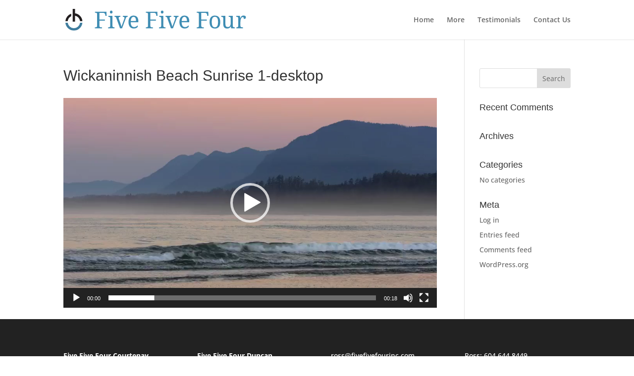

--- FILE ---
content_type: image/svg+xml
request_url: http://fivefivefourinc.com/wp-content/uploads/2021/02/554-logo.svg
body_size: 9218
content:
<?xml version="1.0" encoding="UTF-8"?> <svg xmlns="http://www.w3.org/2000/svg" id="Layer_1" data-name="Layer 1" viewBox="0 0 251.89 29.77"><defs><style>.cls-1{fill:#3f7d9e;}.cls-2{fill:#231f20;}.cls-3{fill:#3f8db3;}</style></defs><path class="cls-1" d="M152.22,405.74a8.67,8.67,0,0,1-8.58-7.49h-3.27a11.91,11.91,0,0,0,23.7,0H160.8a8.68,8.68,0,0,1-8.58,7.49" transform="translate(-140.35 -379.21)"></path><path class="cls-2" d="M140.35,396.08h3.26a8.7,8.7,0,0,1,4.82-6.79v-3.5a11.94,11.94,0,0,0-8.08,10.29" transform="translate(-140.35 -379.21)"></path><path class="cls-2" d="M153.84,385.28v-6.07h-3.25v17.51h3.25v-8.15a8.68,8.68,0,0,1,7,7.51h3.26a11.92,11.92,0,0,0-10.24-10.8" transform="translate(-140.35 -379.21)"></path><path class="cls-3" d="M187.8,384.65v9.22h7.7v1.56h-7.7v6.78a2.87,2.87,0,0,0,.21,1.2,1.69,1.69,0,0,0,.56.69,2,2,0,0,0,.83.32,6.69,6.69,0,0,0,1,.08h1.06v1.34h-9.93V404.5H182a6.45,6.45,0,0,0,1-.07,2.1,2.1,0,0,0,.83-.29,1.49,1.49,0,0,0,.57-.64,2.62,2.62,0,0,0,.21-1.13V386.56a2.54,2.54,0,0,0-.21-1.12,1.64,1.64,0,0,0-.57-.67,2.1,2.1,0,0,0-.83-.3,6.45,6.45,0,0,0-1-.07h-.41v-1.34h16.08l.16,5.58h-1.65l-.16-1.37a3.79,3.79,0,0,0-.25-1,2.26,2.26,0,0,0-.54-.82,2.51,2.51,0,0,0-.88-.56,3.47,3.47,0,0,0-1.28-.21Z" transform="translate(-140.35 -379.21)"></path><path class="cls-3" d="M200.34,404.5a6.58,6.58,0,0,0,1-.07,2.21,2.21,0,0,0,.83-.29,1.49,1.49,0,0,0,.57-.64,2.62,2.62,0,0,0,.21-1.13V392.25a2.59,2.59,0,0,0-.21-1.13,1.67,1.67,0,0,0-.57-.66,2.07,2.07,0,0,0-.83-.31,6.56,6.56,0,0,0-1-.08h-.09v-1.34H206v13.48a2.87,2.87,0,0,0,.21,1.2,1.69,1.69,0,0,0,.56.69,2,2,0,0,0,.84.32,6.46,6.46,0,0,0,1,.08H209v1.34h-9.07V404.5Zm2.17-20.94a2.55,2.55,0,0,1,.14-.94A1.53,1.53,0,0,1,203,382a1.4,1.4,0,0,1,.57-.32,2.37,2.37,0,0,1,.72-.1,2.28,2.28,0,0,1,.7.1,1.34,1.34,0,0,1,.57.32,1.78,1.78,0,0,1,.39.61,3,3,0,0,1,0,1.87,1.78,1.78,0,0,1-.39.61,1.38,1.38,0,0,1-.57.34,2.63,2.63,0,0,1-.7.1,2.72,2.72,0,0,1-.72-.1,1.45,1.45,0,0,1-.57-.34,1.53,1.53,0,0,1-.39-.61A2.53,2.53,0,0,1,202.51,383.56Z" transform="translate(-140.35 -379.21)"></path><path class="cls-3" d="M209,390.07v-1.34h8v1.34h-.41a2.38,2.38,0,0,0-1.44.37,1.42,1.42,0,0,0-.47,1.17,2.48,2.48,0,0,0,.06.54,4.7,4.7,0,0,0,.19.63l2.16,6c.14.38.28.79.42,1.24s.29.9.42,1.33.24.85.35,1.24.17.72.22,1h.1c.06-.23.14-.51.26-.85l.41-1.1.46-1.23c.16-.41.32-.81.46-1.2l2.29-6.21a4,4,0,0,0,.23-.75,3.1,3.1,0,0,0,.07-.63,1.37,1.37,0,0,0-.52-1.2,2.81,2.81,0,0,0-1.58-.37h-.24v-1.34h6.84v1.34h-.39a2.62,2.62,0,0,0-.79.1,1.4,1.4,0,0,0-.59.38,3.21,3.21,0,0,0-.51.77c-.16.32-.34.74-.54,1.24l-5,13.28h-2.91l-5.13-14.07a6,6,0,0,0-.39-.83,2,2,0,0,0-.47-.52,1.54,1.54,0,0,0-.61-.27,3.69,3.69,0,0,0-.81-.08Z" transform="translate(-140.35 -379.21)"></path><path class="cls-3" d="M235.8,406.15a7.91,7.91,0,0,1-3.11-.58,6.19,6.19,0,0,1-2.33-1.71,7.84,7.84,0,0,1-1.46-2.75,12.69,12.69,0,0,1-.5-3.7q0-4.47,1.84-6.73a6.34,6.34,0,0,1,5.23-2.26,7.61,7.61,0,0,1,2.78.48,5.34,5.34,0,0,1,2.08,1.44,6.5,6.5,0,0,1,1.32,2.39,10.67,10.67,0,0,1,.46,3.31v1.46H231.48a13.29,13.29,0,0,0,.35,3,6,6,0,0,0,.92,2.07,3.55,3.55,0,0,0,1.48,1.19,4.87,4.87,0,0,0,2,.38,6.17,6.17,0,0,0,1.53-.18,6.79,6.79,0,0,0,1.29-.5,6,6,0,0,0,1-.71,4.29,4.29,0,0,0,.72-.84,1.07,1.07,0,0,1,.41.39,1.25,1.25,0,0,1,.2.7,2.06,2.06,0,0,1-.34,1,3.42,3.42,0,0,1-1,1,6.48,6.48,0,0,1-1.75.78A8.63,8.63,0,0,1,235.8,406.15Zm-.39-16a3.08,3.08,0,0,0-2.73,1.44,8.62,8.62,0,0,0-1.13,4.22h7.34a13.66,13.66,0,0,0-.19-2.31,6.17,6.17,0,0,0-.59-1.79,3,3,0,0,0-1.07-1.15A3.08,3.08,0,0,0,235.41,390.13Z" transform="translate(-140.35 -379.21)"></path><path class="cls-3" d="M258.83,384.65v9.22h7.7v1.56h-7.7v6.78a2.87,2.87,0,0,0,.21,1.2,1.69,1.69,0,0,0,.56.69,2,2,0,0,0,.84.32,6.56,6.56,0,0,0,1,.08h1.06v1.34h-9.93V404.5H253a6.36,6.36,0,0,0,1-.07,2.2,2.2,0,0,0,.84-.29,1.55,1.55,0,0,0,.57-.64,2.62,2.62,0,0,0,.21-1.13V386.56a2.54,2.54,0,0,0-.21-1.12,1.71,1.71,0,0,0-.57-.67,2.21,2.21,0,0,0-.84-.3,6.36,6.36,0,0,0-1-.07h-.41v-1.34h16.08l.16,5.58h-1.65l-.16-1.37a3.79,3.79,0,0,0-.25-1,2.37,2.37,0,0,0-.53-.82,2.65,2.65,0,0,0-.89-.56,3.41,3.41,0,0,0-1.27-.21Z" transform="translate(-140.35 -379.21)"></path><path class="cls-3" d="M271.37,404.5a6.5,6.5,0,0,0,1-.07,2.21,2.21,0,0,0,.83-.29,1.49,1.49,0,0,0,.57-.64,2.62,2.62,0,0,0,.21-1.13V392.25a2.59,2.59,0,0,0-.21-1.13,1.67,1.67,0,0,0-.57-.66,2.07,2.07,0,0,0-.83-.31,6.46,6.46,0,0,0-1-.08h-.09v-1.34H277v13.48a2.87,2.87,0,0,0,.21,1.2,1.69,1.69,0,0,0,.56.69,2.07,2.07,0,0,0,.84.32,6.56,6.56,0,0,0,1,.08H280v1.34H271V404.5Zm2.17-20.94a2.78,2.78,0,0,1,.14-.94,1.53,1.53,0,0,1,.39-.61,1.38,1.38,0,0,1,.58-.32,2.54,2.54,0,0,1,1.41,0,1.34,1.34,0,0,1,.57.32,1.78,1.78,0,0,1,.39.61,3,3,0,0,1,0,1.87,1.78,1.78,0,0,1-.39.61,1.38,1.38,0,0,1-.57.34,2.54,2.54,0,0,1-1.41,0,1.42,1.42,0,0,1-.58-.34,1.53,1.53,0,0,1-.39-.61A2.76,2.76,0,0,1,273.54,383.56Z" transform="translate(-140.35 -379.21)"></path><path class="cls-3" d="M280,390.07v-1.34h8v1.34h-.4a2.4,2.4,0,0,0-1.45.37,1.42,1.42,0,0,0-.47,1.17,2.48,2.48,0,0,0,.06.54c0,.18.11.39.19.63l2.16,6c.14.38.28.79.43,1.24l.41,1.33c.13.44.25.85.35,1.24s.18.72.22,1h.11a7.17,7.17,0,0,1,.25-.85l.41-1.1c.15-.4.3-.81.47-1.23l.46-1.2,2.29-6.21a3.93,3.93,0,0,0,.22-.75,3.1,3.1,0,0,0,.07-.63,1.37,1.37,0,0,0-.52-1.2,2.81,2.81,0,0,0-1.58-.37h-.23v-1.34h6.84v1.34h-.39a2.64,2.64,0,0,0-.8.1,1.46,1.46,0,0,0-.59.38,3.21,3.21,0,0,0-.51.77c-.16.32-.34.74-.53,1.24l-5,13.28h-2.91l-5.13-14.07a4.31,4.31,0,0,0-.39-.83,1.82,1.82,0,0,0-.47-.52,1.56,1.56,0,0,0-.6-.27,3.83,3.83,0,0,0-.81-.08Z" transform="translate(-140.35 -379.21)"></path><path class="cls-3" d="M306.83,406.15a7.91,7.91,0,0,1-3.11-.58,6.19,6.19,0,0,1-2.33-1.71,7.67,7.67,0,0,1-1.45-2.75,12.35,12.35,0,0,1-.51-3.7q0-4.47,1.84-6.73a6.34,6.34,0,0,1,5.23-2.26,7.61,7.61,0,0,1,2.78.48,5.45,5.45,0,0,1,2.09,1.44,6.48,6.48,0,0,1,1.31,2.39,10.67,10.67,0,0,1,.46,3.31v1.46H302.52a12.74,12.74,0,0,0,.35,3,5.82,5.82,0,0,0,.92,2.07,3.58,3.58,0,0,0,1.47,1.19,4.87,4.87,0,0,0,2,.38,6.17,6.17,0,0,0,1.53-.18,6.54,6.54,0,0,0,1.29-.5,6,6,0,0,0,1-.71,3.7,3.7,0,0,0,.72-.84,1.09,1.09,0,0,1,.42.39,1.25,1.25,0,0,1,.19.7,2,2,0,0,1-.34,1,3.42,3.42,0,0,1-1.05,1,6.48,6.48,0,0,1-1.75.78A8.63,8.63,0,0,1,306.83,406.15Zm-.39-16a3.09,3.09,0,0,0-2.73,1.44,8.62,8.62,0,0,0-1.13,4.22h7.34a13.66,13.66,0,0,0-.19-2.31,5.89,5.89,0,0,0-.59-1.79,3,3,0,0,0-1.07-1.15A3.06,3.06,0,0,0,306.44,390.13Z" transform="translate(-140.35 -379.21)"></path><path class="cls-3" d="M329.86,384.65v9.22h7.7v1.56h-7.7v6.78a2.87,2.87,0,0,0,.21,1.2,1.69,1.69,0,0,0,.56.69,2.07,2.07,0,0,0,.84.32,6.56,6.56,0,0,0,1,.08h1.06v1.34h-9.92V404.5h.4a6.58,6.58,0,0,0,1-.07,2.21,2.21,0,0,0,.83-.29,1.49,1.49,0,0,0,.57-.64,2.62,2.62,0,0,0,.21-1.13V386.56a2.54,2.54,0,0,0-.21-1.12,1.64,1.64,0,0,0-.57-.67,2.22,2.22,0,0,0-.83-.3,6.58,6.58,0,0,0-1-.07h-.4v-1.34H339.7l.15,5.58H338.2l-.16-1.37a3.79,3.79,0,0,0-.25-1,2.37,2.37,0,0,0-.53-.82,2.71,2.71,0,0,0-.88-.56,3.5,3.5,0,0,0-1.28-.21Z" transform="translate(-140.35 -379.21)"></path><path class="cls-3" d="M356.36,397.25c0,3-.63,5.24-1.91,6.71a7,7,0,0,1-5.58,2.19,8.36,8.36,0,0,1-3.1-.54,6,6,0,0,1-2.33-1.65,7.56,7.56,0,0,1-1.47-2.79,13.46,13.46,0,0,1-.51-3.92c0-3,.64-5.19,1.9-6.65a7,7,0,0,1,5.6-2.18,8.4,8.4,0,0,1,3.1.54,5.8,5.8,0,0,1,2.33,1.63,7.42,7.42,0,0,1,1.47,2.76A13.73,13.73,0,0,1,356.36,397.25Zm-11.81,0a19.38,19.38,0,0,0,.23,3.14,6.89,6.89,0,0,0,.76,2.26A3.54,3.54,0,0,0,346.9,404a4.62,4.62,0,0,0,4.06,0,3.47,3.47,0,0,0,1.33-1.38,6.89,6.89,0,0,0,.75-2.26,19.47,19.47,0,0,0,.22-3.14,18.91,18.91,0,0,0-.23-3.11,7,7,0,0,0-.75-2.24,3.37,3.37,0,0,0-1.35-1.35,4.8,4.8,0,0,0-4.06,0,3.48,3.48,0,0,0-1.34,1.35,7,7,0,0,0-.75,2.24A18.91,18.91,0,0,0,344.55,397.25Z" transform="translate(-140.35 -379.21)"></path><path class="cls-3" d="M373.9,402.37a2.62,2.62,0,0,0,.21,1.13,1.49,1.49,0,0,0,.57.64,2.1,2.1,0,0,0,.83.29,6.45,6.45,0,0,0,1,.07h.1v1.34h-5.07l-.42-2.59H371a6,6,0,0,1-1.07,1.47,4.86,4.86,0,0,1-1.24.88,5.1,5.1,0,0,1-1.37.44,10.38,10.38,0,0,1-1.5.11,6.46,6.46,0,0,1-2.24-.36,4,4,0,0,1-1.65-1.12,5,5,0,0,1-1-1.95,9.79,9.79,0,0,1-.35-2.82v-7.65a2.59,2.59,0,0,0-.21-1.13,1.67,1.67,0,0,0-.57-.66,2.06,2.06,0,0,0-.84-.31,6.33,6.33,0,0,0-1-.08h-.09v-1.34h5.71v11a9.33,9.33,0,0,0,.17,1.85,3.78,3.78,0,0,0,.54,1.37,2.38,2.38,0,0,0,1,.85,3.83,3.83,0,0,0,1.61.29,4,4,0,0,0,1.82-.37,3.43,3.43,0,0,0,1.25-1.05,5,5,0,0,0,.72-1.63,8.69,8.69,0,0,0,.23-2.11v-6.57a3,3,0,0,0-.21-1.21,1.59,1.59,0,0,0-.56-.7,2,2,0,0,0-.82-.32,6.59,6.59,0,0,0-1-.08h-.1v-1.34h5.71Z" transform="translate(-140.35 -379.21)"></path><path class="cls-3" d="M388,405.84h-9.21V404.5h.09a6.59,6.59,0,0,0,1-.08,2,2,0,0,0,.83-.32,1.69,1.69,0,0,0,.56-.69,2.87,2.87,0,0,0,.21-1.2v-10a2.59,2.59,0,0,0-.21-1.13,1.67,1.67,0,0,0-.57-.66,2.07,2.07,0,0,0-.83-.31,6.56,6.56,0,0,0-1-.08h-.09v-1.34h4.91l.6,3.16h.16c.21-.47.42-.92.64-1.34a4.5,4.5,0,0,1,.8-1.11,3.32,3.32,0,0,1,1.18-.75,4.9,4.9,0,0,1,1.76-.27,4.42,4.42,0,0,1,2.59.61,2,2,0,0,1,.85,1.71,2.51,2.51,0,0,1-.16.92,1.85,1.85,0,0,1-.52.72,2.42,2.42,0,0,1-.92.47,4.92,4.92,0,0,1-1.37.17,3.65,3.65,0,0,0-.38-1.91,1.43,1.43,0,0,0-1.31-.59,1.74,1.74,0,0,0-1.06.34,3,3,0,0,0-.81.89,5.34,5.34,0,0,0-.6,1.27,11.31,11.31,0,0,0-.39,1.47,12.88,12.88,0,0,0-.21,1.5c0,.5-.06.95-.06,1.36v5a2.62,2.62,0,0,0,.21,1.13,1.49,1.49,0,0,0,.57.64,2.21,2.21,0,0,0,.83.29,6.5,6.5,0,0,0,1,.07H388Z" transform="translate(-140.35 -379.21)"></path></svg> 

--- FILE ---
content_type: image/svg+xml
request_url: http://fivefivefourinc.com/wp-content/uploads/2021/02/554-logo.svg
body_size: 9218
content:
<?xml version="1.0" encoding="UTF-8"?> <svg xmlns="http://www.w3.org/2000/svg" id="Layer_1" data-name="Layer 1" viewBox="0 0 251.89 29.77"><defs><style>.cls-1{fill:#3f7d9e;}.cls-2{fill:#231f20;}.cls-3{fill:#3f8db3;}</style></defs><path class="cls-1" d="M152.22,405.74a8.67,8.67,0,0,1-8.58-7.49h-3.27a11.91,11.91,0,0,0,23.7,0H160.8a8.68,8.68,0,0,1-8.58,7.49" transform="translate(-140.35 -379.21)"></path><path class="cls-2" d="M140.35,396.08h3.26a8.7,8.7,0,0,1,4.82-6.79v-3.5a11.94,11.94,0,0,0-8.08,10.29" transform="translate(-140.35 -379.21)"></path><path class="cls-2" d="M153.84,385.28v-6.07h-3.25v17.51h3.25v-8.15a8.68,8.68,0,0,1,7,7.51h3.26a11.92,11.92,0,0,0-10.24-10.8" transform="translate(-140.35 -379.21)"></path><path class="cls-3" d="M187.8,384.65v9.22h7.7v1.56h-7.7v6.78a2.87,2.87,0,0,0,.21,1.2,1.69,1.69,0,0,0,.56.69,2,2,0,0,0,.83.32,6.69,6.69,0,0,0,1,.08h1.06v1.34h-9.93V404.5H182a6.45,6.45,0,0,0,1-.07,2.1,2.1,0,0,0,.83-.29,1.49,1.49,0,0,0,.57-.64,2.62,2.62,0,0,0,.21-1.13V386.56a2.54,2.54,0,0,0-.21-1.12,1.64,1.64,0,0,0-.57-.67,2.1,2.1,0,0,0-.83-.3,6.45,6.45,0,0,0-1-.07h-.41v-1.34h16.08l.16,5.58h-1.65l-.16-1.37a3.79,3.79,0,0,0-.25-1,2.26,2.26,0,0,0-.54-.82,2.51,2.51,0,0,0-.88-.56,3.47,3.47,0,0,0-1.28-.21Z" transform="translate(-140.35 -379.21)"></path><path class="cls-3" d="M200.34,404.5a6.58,6.58,0,0,0,1-.07,2.21,2.21,0,0,0,.83-.29,1.49,1.49,0,0,0,.57-.64,2.62,2.62,0,0,0,.21-1.13V392.25a2.59,2.59,0,0,0-.21-1.13,1.67,1.67,0,0,0-.57-.66,2.07,2.07,0,0,0-.83-.31,6.56,6.56,0,0,0-1-.08h-.09v-1.34H206v13.48a2.87,2.87,0,0,0,.21,1.2,1.69,1.69,0,0,0,.56.69,2,2,0,0,0,.84.32,6.46,6.46,0,0,0,1,.08H209v1.34h-9.07V404.5Zm2.17-20.94a2.55,2.55,0,0,1,.14-.94A1.53,1.53,0,0,1,203,382a1.4,1.4,0,0,1,.57-.32,2.37,2.37,0,0,1,.72-.1,2.28,2.28,0,0,1,.7.1,1.34,1.34,0,0,1,.57.32,1.78,1.78,0,0,1,.39.61,3,3,0,0,1,0,1.87,1.78,1.78,0,0,1-.39.61,1.38,1.38,0,0,1-.57.34,2.63,2.63,0,0,1-.7.1,2.72,2.72,0,0,1-.72-.1,1.45,1.45,0,0,1-.57-.34,1.53,1.53,0,0,1-.39-.61A2.53,2.53,0,0,1,202.51,383.56Z" transform="translate(-140.35 -379.21)"></path><path class="cls-3" d="M209,390.07v-1.34h8v1.34h-.41a2.38,2.38,0,0,0-1.44.37,1.42,1.42,0,0,0-.47,1.17,2.48,2.48,0,0,0,.06.54,4.7,4.7,0,0,0,.19.63l2.16,6c.14.38.28.79.42,1.24s.29.9.42,1.33.24.85.35,1.24.17.72.22,1h.1c.06-.23.14-.51.26-.85l.41-1.1.46-1.23c.16-.41.32-.81.46-1.2l2.29-6.21a4,4,0,0,0,.23-.75,3.1,3.1,0,0,0,.07-.63,1.37,1.37,0,0,0-.52-1.2,2.81,2.81,0,0,0-1.58-.37h-.24v-1.34h6.84v1.34h-.39a2.62,2.62,0,0,0-.79.1,1.4,1.4,0,0,0-.59.38,3.21,3.21,0,0,0-.51.77c-.16.32-.34.74-.54,1.24l-5,13.28h-2.91l-5.13-14.07a6,6,0,0,0-.39-.83,2,2,0,0,0-.47-.52,1.54,1.54,0,0,0-.61-.27,3.69,3.69,0,0,0-.81-.08Z" transform="translate(-140.35 -379.21)"></path><path class="cls-3" d="M235.8,406.15a7.91,7.91,0,0,1-3.11-.58,6.19,6.19,0,0,1-2.33-1.71,7.84,7.84,0,0,1-1.46-2.75,12.69,12.69,0,0,1-.5-3.7q0-4.47,1.84-6.73a6.34,6.34,0,0,1,5.23-2.26,7.61,7.61,0,0,1,2.78.48,5.34,5.34,0,0,1,2.08,1.44,6.5,6.5,0,0,1,1.32,2.39,10.67,10.67,0,0,1,.46,3.31v1.46H231.48a13.29,13.29,0,0,0,.35,3,6,6,0,0,0,.92,2.07,3.55,3.55,0,0,0,1.48,1.19,4.87,4.87,0,0,0,2,.38,6.17,6.17,0,0,0,1.53-.18,6.79,6.79,0,0,0,1.29-.5,6,6,0,0,0,1-.71,4.29,4.29,0,0,0,.72-.84,1.07,1.07,0,0,1,.41.39,1.25,1.25,0,0,1,.2.7,2.06,2.06,0,0,1-.34,1,3.42,3.42,0,0,1-1,1,6.48,6.48,0,0,1-1.75.78A8.63,8.63,0,0,1,235.8,406.15Zm-.39-16a3.08,3.08,0,0,0-2.73,1.44,8.62,8.62,0,0,0-1.13,4.22h7.34a13.66,13.66,0,0,0-.19-2.31,6.17,6.17,0,0,0-.59-1.79,3,3,0,0,0-1.07-1.15A3.08,3.08,0,0,0,235.41,390.13Z" transform="translate(-140.35 -379.21)"></path><path class="cls-3" d="M258.83,384.65v9.22h7.7v1.56h-7.7v6.78a2.87,2.87,0,0,0,.21,1.2,1.69,1.69,0,0,0,.56.69,2,2,0,0,0,.84.32,6.56,6.56,0,0,0,1,.08h1.06v1.34h-9.93V404.5H253a6.36,6.36,0,0,0,1-.07,2.2,2.2,0,0,0,.84-.29,1.55,1.55,0,0,0,.57-.64,2.62,2.62,0,0,0,.21-1.13V386.56a2.54,2.54,0,0,0-.21-1.12,1.71,1.71,0,0,0-.57-.67,2.21,2.21,0,0,0-.84-.3,6.36,6.36,0,0,0-1-.07h-.41v-1.34h16.08l.16,5.58h-1.65l-.16-1.37a3.79,3.79,0,0,0-.25-1,2.37,2.37,0,0,0-.53-.82,2.65,2.65,0,0,0-.89-.56,3.41,3.41,0,0,0-1.27-.21Z" transform="translate(-140.35 -379.21)"></path><path class="cls-3" d="M271.37,404.5a6.5,6.5,0,0,0,1-.07,2.21,2.21,0,0,0,.83-.29,1.49,1.49,0,0,0,.57-.64,2.62,2.62,0,0,0,.21-1.13V392.25a2.59,2.59,0,0,0-.21-1.13,1.67,1.67,0,0,0-.57-.66,2.07,2.07,0,0,0-.83-.31,6.46,6.46,0,0,0-1-.08h-.09v-1.34H277v13.48a2.87,2.87,0,0,0,.21,1.2,1.69,1.69,0,0,0,.56.69,2.07,2.07,0,0,0,.84.32,6.56,6.56,0,0,0,1,.08H280v1.34H271V404.5Zm2.17-20.94a2.78,2.78,0,0,1,.14-.94,1.53,1.53,0,0,1,.39-.61,1.38,1.38,0,0,1,.58-.32,2.54,2.54,0,0,1,1.41,0,1.34,1.34,0,0,1,.57.32,1.78,1.78,0,0,1,.39.61,3,3,0,0,1,0,1.87,1.78,1.78,0,0,1-.39.61,1.38,1.38,0,0,1-.57.34,2.54,2.54,0,0,1-1.41,0,1.42,1.42,0,0,1-.58-.34,1.53,1.53,0,0,1-.39-.61A2.76,2.76,0,0,1,273.54,383.56Z" transform="translate(-140.35 -379.21)"></path><path class="cls-3" d="M280,390.07v-1.34h8v1.34h-.4a2.4,2.4,0,0,0-1.45.37,1.42,1.42,0,0,0-.47,1.17,2.48,2.48,0,0,0,.06.54c0,.18.11.39.19.63l2.16,6c.14.38.28.79.43,1.24l.41,1.33c.13.44.25.85.35,1.24s.18.72.22,1h.11a7.17,7.17,0,0,1,.25-.85l.41-1.1c.15-.4.3-.81.47-1.23l.46-1.2,2.29-6.21a3.93,3.93,0,0,0,.22-.75,3.1,3.1,0,0,0,.07-.63,1.37,1.37,0,0,0-.52-1.2,2.81,2.81,0,0,0-1.58-.37h-.23v-1.34h6.84v1.34h-.39a2.64,2.64,0,0,0-.8.1,1.46,1.46,0,0,0-.59.38,3.21,3.21,0,0,0-.51.77c-.16.32-.34.74-.53,1.24l-5,13.28h-2.91l-5.13-14.07a4.31,4.31,0,0,0-.39-.83,1.82,1.82,0,0,0-.47-.52,1.56,1.56,0,0,0-.6-.27,3.83,3.83,0,0,0-.81-.08Z" transform="translate(-140.35 -379.21)"></path><path class="cls-3" d="M306.83,406.15a7.91,7.91,0,0,1-3.11-.58,6.19,6.19,0,0,1-2.33-1.71,7.67,7.67,0,0,1-1.45-2.75,12.35,12.35,0,0,1-.51-3.7q0-4.47,1.84-6.73a6.34,6.34,0,0,1,5.23-2.26,7.61,7.61,0,0,1,2.78.48,5.45,5.45,0,0,1,2.09,1.44,6.48,6.48,0,0,1,1.31,2.39,10.67,10.67,0,0,1,.46,3.31v1.46H302.52a12.74,12.74,0,0,0,.35,3,5.82,5.82,0,0,0,.92,2.07,3.58,3.58,0,0,0,1.47,1.19,4.87,4.87,0,0,0,2,.38,6.17,6.17,0,0,0,1.53-.18,6.54,6.54,0,0,0,1.29-.5,6,6,0,0,0,1-.71,3.7,3.7,0,0,0,.72-.84,1.09,1.09,0,0,1,.42.39,1.25,1.25,0,0,1,.19.7,2,2,0,0,1-.34,1,3.42,3.42,0,0,1-1.05,1,6.48,6.48,0,0,1-1.75.78A8.63,8.63,0,0,1,306.83,406.15Zm-.39-16a3.09,3.09,0,0,0-2.73,1.44,8.62,8.62,0,0,0-1.13,4.22h7.34a13.66,13.66,0,0,0-.19-2.31,5.89,5.89,0,0,0-.59-1.79,3,3,0,0,0-1.07-1.15A3.06,3.06,0,0,0,306.44,390.13Z" transform="translate(-140.35 -379.21)"></path><path class="cls-3" d="M329.86,384.65v9.22h7.7v1.56h-7.7v6.78a2.87,2.87,0,0,0,.21,1.2,1.69,1.69,0,0,0,.56.69,2.07,2.07,0,0,0,.84.32,6.56,6.56,0,0,0,1,.08h1.06v1.34h-9.92V404.5h.4a6.58,6.58,0,0,0,1-.07,2.21,2.21,0,0,0,.83-.29,1.49,1.49,0,0,0,.57-.64,2.62,2.62,0,0,0,.21-1.13V386.56a2.54,2.54,0,0,0-.21-1.12,1.64,1.64,0,0,0-.57-.67,2.22,2.22,0,0,0-.83-.3,6.58,6.58,0,0,0-1-.07h-.4v-1.34H339.7l.15,5.58H338.2l-.16-1.37a3.79,3.79,0,0,0-.25-1,2.37,2.37,0,0,0-.53-.82,2.71,2.71,0,0,0-.88-.56,3.5,3.5,0,0,0-1.28-.21Z" transform="translate(-140.35 -379.21)"></path><path class="cls-3" d="M356.36,397.25c0,3-.63,5.24-1.91,6.71a7,7,0,0,1-5.58,2.19,8.36,8.36,0,0,1-3.1-.54,6,6,0,0,1-2.33-1.65,7.56,7.56,0,0,1-1.47-2.79,13.46,13.46,0,0,1-.51-3.92c0-3,.64-5.19,1.9-6.65a7,7,0,0,1,5.6-2.18,8.4,8.4,0,0,1,3.1.54,5.8,5.8,0,0,1,2.33,1.63,7.42,7.42,0,0,1,1.47,2.76A13.73,13.73,0,0,1,356.36,397.25Zm-11.81,0a19.38,19.38,0,0,0,.23,3.14,6.89,6.89,0,0,0,.76,2.26A3.54,3.54,0,0,0,346.9,404a4.62,4.62,0,0,0,4.06,0,3.47,3.47,0,0,0,1.33-1.38,6.89,6.89,0,0,0,.75-2.26,19.47,19.47,0,0,0,.22-3.14,18.91,18.91,0,0,0-.23-3.11,7,7,0,0,0-.75-2.24,3.37,3.37,0,0,0-1.35-1.35,4.8,4.8,0,0,0-4.06,0,3.48,3.48,0,0,0-1.34,1.35,7,7,0,0,0-.75,2.24A18.91,18.91,0,0,0,344.55,397.25Z" transform="translate(-140.35 -379.21)"></path><path class="cls-3" d="M373.9,402.37a2.62,2.62,0,0,0,.21,1.13,1.49,1.49,0,0,0,.57.64,2.1,2.1,0,0,0,.83.29,6.45,6.45,0,0,0,1,.07h.1v1.34h-5.07l-.42-2.59H371a6,6,0,0,1-1.07,1.47,4.86,4.86,0,0,1-1.24.88,5.1,5.1,0,0,1-1.37.44,10.38,10.38,0,0,1-1.5.11,6.46,6.46,0,0,1-2.24-.36,4,4,0,0,1-1.65-1.12,5,5,0,0,1-1-1.95,9.79,9.79,0,0,1-.35-2.82v-7.65a2.59,2.59,0,0,0-.21-1.13,1.67,1.67,0,0,0-.57-.66,2.06,2.06,0,0,0-.84-.31,6.33,6.33,0,0,0-1-.08h-.09v-1.34h5.71v11a9.33,9.33,0,0,0,.17,1.85,3.78,3.78,0,0,0,.54,1.37,2.38,2.38,0,0,0,1,.85,3.83,3.83,0,0,0,1.61.29,4,4,0,0,0,1.82-.37,3.43,3.43,0,0,0,1.25-1.05,5,5,0,0,0,.72-1.63,8.69,8.69,0,0,0,.23-2.11v-6.57a3,3,0,0,0-.21-1.21,1.59,1.59,0,0,0-.56-.7,2,2,0,0,0-.82-.32,6.59,6.59,0,0,0-1-.08h-.1v-1.34h5.71Z" transform="translate(-140.35 -379.21)"></path><path class="cls-3" d="M388,405.84h-9.21V404.5h.09a6.59,6.59,0,0,0,1-.08,2,2,0,0,0,.83-.32,1.69,1.69,0,0,0,.56-.69,2.87,2.87,0,0,0,.21-1.2v-10a2.59,2.59,0,0,0-.21-1.13,1.67,1.67,0,0,0-.57-.66,2.07,2.07,0,0,0-.83-.31,6.56,6.56,0,0,0-1-.08h-.09v-1.34h4.91l.6,3.16h.16c.21-.47.42-.92.64-1.34a4.5,4.5,0,0,1,.8-1.11,3.32,3.32,0,0,1,1.18-.75,4.9,4.9,0,0,1,1.76-.27,4.42,4.42,0,0,1,2.59.61,2,2,0,0,1,.85,1.71,2.51,2.51,0,0,1-.16.92,1.85,1.85,0,0,1-.52.72,2.42,2.42,0,0,1-.92.47,4.92,4.92,0,0,1-1.37.17,3.65,3.65,0,0,0-.38-1.91,1.43,1.43,0,0,0-1.31-.59,1.74,1.74,0,0,0-1.06.34,3,3,0,0,0-.81.89,5.34,5.34,0,0,0-.6,1.27,11.31,11.31,0,0,0-.39,1.47,12.88,12.88,0,0,0-.21,1.5c0,.5-.06.95-.06,1.36v5a2.62,2.62,0,0,0,.21,1.13,1.49,1.49,0,0,0,.57.64,2.21,2.21,0,0,0,.83.29,6.5,6.5,0,0,0,1,.07H388Z" transform="translate(-140.35 -379.21)"></path></svg> 